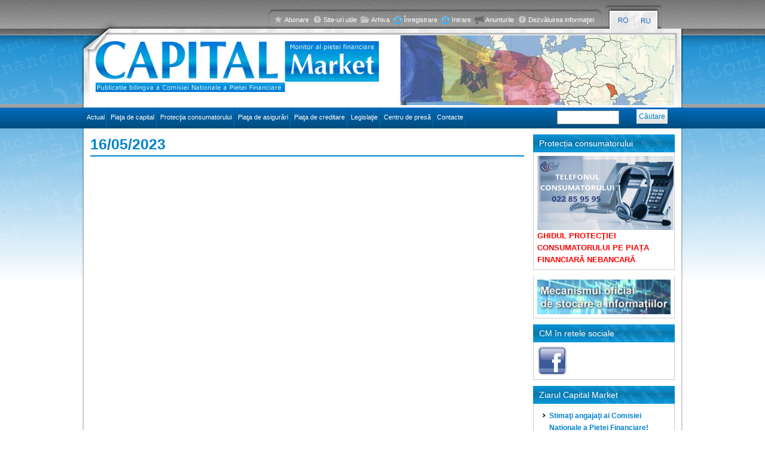

--- FILE ---
content_type: text/html; charset=utf-8
request_url: https://capital.market.md/ro/events/2023-05-16?page=4
body_size: 7898
content:
<!DOCTYPE html PUBLIC "-//W3C//DTD XHTML+RDFa 1.0//EN"
  "http://www.w3.org/MarkUp/DTD/xhtml-rdfa-1.dtd">
<html xmlns="http://www.w3.org/1999/xhtml" xml:lang="ro" version="XHTML+RDFa 1.0" dir="ltr"
  xmlns:og="http://ogp.me/ns#"
  xmlns:content="http://purl.org/rss/1.0/modules/content/"
  xmlns:dc="http://purl.org/dc/terms/"
  xmlns:foaf="http://xmlns.com/foaf/0.1/"
  xmlns:rdfs="http://www.w3.org/2000/01/rdf-schema#"
  xmlns:sioc="http://rdfs.org/sioc/ns#"
  xmlns:sioct="http://rdfs.org/sioc/types#"
  xmlns:skos="http://www.w3.org/2004/02/skos/core#"
  xmlns:xsd="http://www.w3.org/2001/XMLSchema#">

<head profile="http://www.w3.org/1999/xhtml/vocab">
  <meta http-equiv="Content-Type" content="text/html; charset=utf-8" />
<link href="https://capital.market.md/ro/events/2023-05-16?page=4" rel="alternate" hreflang="ro" />
<link href="https://capital.market.md/ru/events/2023-05-16?page=4" rel="alternate" hreflang="ru" />
<link rel="shortcut icon" href="https://capital.market.md/misc/favicon.ico" type="image/vnd.microsoft.icon" />
<meta name="viewport" content="width=device-width, initial-scale=1, maximum-scale=1" />
<meta name="generator" content="Capital Market CMS" />
  <title>16/05/2023 | Capital Market</title>
  <link type="text/css" rel="stylesheet" href="https://capital.market.md/sites/default/files/css/css_xE-rWrJf-fncB6ztZfd2huxqgxu4WO-qwma6Xer30m4.css" media="all" />
<link type="text/css" rel="stylesheet" href="https://capital.market.md/sites/default/files/css/css_vZ_wrMQ9Og-YPPxa1q4us3N7DsZMJa-14jShHgRoRNo.css" media="all" />
<link type="text/css" rel="stylesheet" href="https://capital.market.md/sites/default/files/css/css_Toq4tQbNzT5DSc0w5fmCtgWa3gXnKvPXwTHFHWrmrRU.css" media="all" />
<link type="text/css" rel="stylesheet" href="https://capital.market.md/sites/default/files/css/css_2x6bcSEKf0di3Ksht_fsu68AHh0zwWmucXETmcZUz4A.css" media="all" />
<link type="text/css" rel="stylesheet" href="https://capital.market.md/sites/default/files/css/css_8d-ocWag1klUry9fxAIKQVKjp-BTvEEw2pM9y1ffQ1M.css" media="all" />
<link type="text/css" rel="stylesheet" href="https://capital.market.md/sites/default/files/css/css_2THG1eGiBIizsWFeexsNe1iDifJ00QRS9uSd03rY9co.css" media="print" />

<!--[if lte IE 7]>
<link type="text/css" rel="stylesheet" href="https://capital.market.md/themes/bartik/css/ie.css?t58v4r" media="all" />
<![endif]-->

<!--[if IE 6]>
<link type="text/css" rel="stylesheet" href="https://capital.market.md/themes/bartik/css/ie6.css?t58v4r" media="all" />
<![endif]-->
  <script type="text/javascript" src="https://capital.market.md/sites/default/files/js/js_bHixdNqIm_fGV7c3IlqVJl-OQXz4T0rdcigI0kCjuGg.js"></script>
<script type="text/javascript" src="https://capital.market.md/sites/default/files/js/js_hqs2TlldRsWCvlbvCXCIdsyWag3goVMxZbCP7s9ADKE.js"></script>
<script type="text/javascript" src="https://capital.market.md/sites/default/files/js/js_mEvmT-GLMX0LrTKQWMaRcINQxksPqzFocy7RBmyokJk.js"></script>
<script type="text/javascript" src="https://capital.market.md/sites/default/files/js/js_0XjH9aFlysfjXqYShOkDMm9xJcrsEGS1pvAVOHRmS2w.js"></script>
<script type="text/javascript" src="https://capital.market.md/sites/default/files/js/js_JP34086U7VIGqAC-JWYSgQWRI5vR8TuqN5FBxS5aLYM.js"></script>
<script type="text/javascript">
<!--//--><![CDATA[//><!--
jQuery.extend(Drupal.settings, {"basePath":"\/","pathPrefix":"ro\/","ajaxPageState":{"theme":"bartik","theme_token":"O8PwbgSAMjiCmUK9li3GfcSYfyGUopxGUx4IrQrTG2Y","jquery_version":"1.10","js":{"sites\/all\/modules\/jquery_update\/replace\/jquery\/1.10\/jquery.min.js":1,"misc\/jquery-extend-3.4.0.js":1,"misc\/jquery-html-prefilter-3.5.0-backport.js":1,"misc\/jquery.once.js":1,"misc\/drupal.js":1,"sites\/all\/modules\/jquery_update\/replace\/ui\/external\/jquery.cookie.js":1,"sites\/all\/modules\/jquery_update\/replace\/misc\/jquery.form.min.js":1,"sites\/all\/modules\/views_slideshow\/js\/views_slideshow.js":1,"misc\/ajax.js":1,"sites\/all\/modules\/jquery_update\/js\/jquery_update.js":1,"sites\/all\/modules\/media_colorbox\/media_colorbox.js":1,"sites\/all\/modules\/fb\/fb.js":1,"public:\/\/languages\/ro_qwr3d1Q0LH4b4b4NDniqTLh8yCCA06Pbf5ApGMQObMM.js":1,"sites\/all\/libraries\/colorbox\/jquery.colorbox-min.js":1,"sites\/all\/modules\/colorbox\/js\/colorbox.js":1,"sites\/all\/modules\/colorbox\/styles\/plain\/colorbox_style.js":1,"sites\/all\/modules\/views\/js\/base.js":1,"misc\/progress.js":1,"sites\/all\/libraries\/jquery.cycle\/jquery.cycle.all.js":1,"sites\/all\/modules\/views_slideshow\/contrib\/views_slideshow_cycle\/js\/views_slideshow_cycle.js":1,"sites\/all\/modules\/views\/js\/ajax_view.js":1,"themes\/bartik\/cycle.js":1,"themes\/bartik\/yui.js":1,"themes\/bartik\/node_modules\/bootstrap\/dist\/js\/bootstrap.min.js":1},"css":{"modules\/system\/system.base.css":1,"modules\/system\/system.menus.css":1,"modules\/system\/system.messages.css":1,"modules\/system\/system.theme.css":1,"sites\/all\/modules\/views_slideshow\/views_slideshow.css":1,"modules\/aggregator\/aggregator.css":1,"sites\/all\/modules\/calendar\/css\/calendar_multiday.css":1,"modules\/comment\/comment.css":1,"sites\/all\/modules\/date\/date_api\/date.css":1,"sites\/all\/modules\/date\/date_popup\/themes\/datepicker.1.7.css":1,"sites\/all\/modules\/date\/date_repeat_field\/date_repeat_field.css":1,"modules\/field\/theme\/field.css":1,"sites\/all\/modules\/logintoboggan\/logintoboggan.css":1,"modules\/node\/node.css":1,"modules\/poll\/poll.css":1,"modules\/search\/search.css":1,"modules\/user\/user.css":1,"modules\/forum\/forum.css":1,"sites\/all\/modules\/views\/css\/views.css":1,"sites\/all\/modules\/colorbox\/styles\/plain\/colorbox_style.css":1,"sites\/all\/modules\/ctools\/css\/ctools.css":1,"sites\/all\/modules\/facebookshare\/facebookshare.css":1,"sites\/all\/modules\/oembed\/oembed.base.css":1,"sites\/all\/modules\/oembed\/oembed.theme.css":1,"modules\/locale\/locale.css":1,"sites\/all\/modules\/views_slideshow\/contrib\/views_slideshow_cycle\/views_slideshow_cycle.css":1,"themes\/bartik\/node_modules\/bootstrap\/dist\/css\/bootstrap.min.css":1,"themes\/bartik\/css\/layout.css":1,"themes\/bartik\/css\/style.css":1,"themes\/bartik\/css\/colors.css":1,"themes\/bartik\/css\/print.css":1,"themes\/bartik\/css\/ie.css":1,"themes\/bartik\/css\/ie6.css":1}},"colorbox":{"opacity":"0.85","current":"{current} of {total}","previous":"\u00ab Prev","next":"Next \u00bb","close":"Close","maxWidth":"98%","maxHeight":"98%","fixed":true,"mobiledetect":true,"mobiledevicewidth":"480px","specificPagesDefaultValue":"admin*\nimagebrowser*\nimg_assist*\nimce*\nnode\/add\/*\nnode\/*\/edit\nprint\/*\nprintpdf\/*\nsystem\/ajax\nsystem\/ajax\/*"},"viewsSlideshow":{"slideshow_top-block_1":{"methods":{"goToSlide":["viewsSlideshowPager","viewsSlideshowSlideCounter","viewsSlideshowCycle"],"nextSlide":["viewsSlideshowPager","viewsSlideshowSlideCounter","viewsSlideshowCycle"],"pause":["viewsSlideshowControls","viewsSlideshowCycle"],"play":["viewsSlideshowControls","viewsSlideshowCycle"],"previousSlide":["viewsSlideshowPager","viewsSlideshowSlideCounter","viewsSlideshowCycle"],"transitionBegin":["viewsSlideshowPager","viewsSlideshowSlideCounter"],"transitionEnd":[]},"paused":0},"taxonomy_last_articles_slider-block_1":{"methods":{"goToSlide":["viewsSlideshowPager","viewsSlideshowSlideCounter","viewsSlideshowCycle"],"nextSlide":["viewsSlideshowPager","viewsSlideshowSlideCounter","viewsSlideshowCycle"],"pause":["viewsSlideshowControls","viewsSlideshowCycle"],"play":["viewsSlideshowControls","viewsSlideshowCycle"],"previousSlide":["viewsSlideshowPager","viewsSlideshowSlideCounter","viewsSlideshowCycle"],"transitionBegin":["viewsSlideshowPager","viewsSlideshowSlideCounter"],"transitionEnd":[]},"paused":0}},"viewsSlideshowCycle":{"#views_slideshow_cycle_main_slideshow_top-block_1":{"num_divs":14,"id_prefix":"#views_slideshow_cycle_main_","div_prefix":"#views_slideshow_cycle_div_","vss_id":"slideshow_top-block_1","effect":"fade","transition_advanced":0,"timeout":5000,"speed":700,"delay":0,"sync":1,"random":0,"pause":1,"pause_on_click":0,"play_on_hover":0,"action_advanced":0,"start_paused":0,"remember_slide":0,"remember_slide_days":1,"pause_in_middle":0,"pause_when_hidden":0,"pause_when_hidden_type":"full","amount_allowed_visible":"","nowrap":0,"pause_after_slideshow":0,"fixed_height":1,"items_per_slide":1,"wait_for_image_load":1,"wait_for_image_load_timeout":3000,"cleartype":0,"cleartypenobg":0,"advanced_options":"{}"},"#views_slideshow_cycle_main_taxonomy_last_articles_slider-block_1":{"num_divs":3,"id_prefix":"#views_slideshow_cycle_main_","div_prefix":"#views_slideshow_cycle_div_","vss_id":"taxonomy_last_articles_slider-block_1","effect":"fade","transition_advanced":0,"timeout":7500,"speed":700,"delay":0,"sync":0,"random":0,"pause":1,"pause_on_click":0,"play_on_hover":0,"action_advanced":0,"start_paused":0,"remember_slide":0,"remember_slide_days":1,"pause_in_middle":0,"pause_when_hidden":0,"pause_when_hidden_type":"full","amount_allowed_visible":"","nowrap":0,"pause_after_slideshow":0,"fixed_height":1,"items_per_slide":1,"wait_for_image_load":1,"wait_for_image_load_timeout":3000,"cleartype":0,"cleartypenobg":0,"advanced_options":"{}"}},"views":{"ajax_path":"\/ro\/views\/ajax","ajaxViews":{"views_dom_id:e4bc01015ddcbd891619ee84801699d6":{"view_name":"taxonomy_last_articles","view_display_id":"block","view_args":"","view_path":"events\/2023-05-16","view_base_path":null,"view_dom_id":"e4bc01015ddcbd891619ee84801699d6","pager_element":0},"views_dom_id:bb31d3eda2c2035be7639a7f09dc0124":{"view_name":"taxonomy_last_articles_slider","view_display_id":"block","view_args":"","view_path":"events\/2023-05-16","view_base_path":null,"view_dom_id":"bb31d3eda2c2035be7639a7f09dc0124","pager_element":0},"views_dom_id:ed229e416873d88eddd8919c8a56e6db":{"view_name":"noutati_capital_market","view_display_id":"block","view_args":"","view_path":"events\/2023-05-16","view_base_path":null,"view_dom_id":"ed229e416873d88eddd8919c8a56e6db","pager_element":0}}},"urlIsAjaxTrusted":{"\/ro\/views\/ajax":true,"\/ro\/events\/2023-05-16?page=4":true}});
//--><!]]>
</script>
</head>
<body class="html not-front not-logged-in one-sidebar sidebar-second page-events page-events-2023-05-16 i18n-ro" >
  <div id="skip-link">
    <a href="#main-content" class="element-invisible element-focusable">Mergi la conţinutul principal</a>
  </div>
    <script type="text/javascript">

  var _gaq = _gaq || [];
  _gaq.push(['_setAccount', 'UA-33450017-1']);
  _gaq.push(['_setDomainName', 'market.md']);
  _gaq.push(['_trackPageview']);

  (function() {
    var ga = document.createElement('script');
    ga.type = 'text/javascript';
    ga.async = true;
    ga.src = ('https:' == document.location.protocol ? 'https://ssl' : 'http://www') + '.google-analytics.com/ga.js';
    var s = document.getElementsByTagName('script')[0];
    s.parentNode.insertBefore(ga, s);
  })();

</script>
<div class="container">
  <div class="row">
    <div class="col-xl-12 col-lg-12 col-md-12 col-sm-12 col-xs-12">
      <div class="tb-cont d-lg-flex">
        <div class="tb-left">&nbsp;</div>
        <div class="col-xl-8 col-lg-8 col-md-8 col-sm-8 col-xs-8 top-bar d-none d-sm-none d-md-block d-lg-block d-xl-block">
          <div id="topmenu" class="pull-right"><!--<li class="first leaf"><a href="/ro/content/abonare" class="i1">Abonare</a></li>
<li class="leaf"><a href="/ro/content/site-uri-utile" class="i2">Site-uri utile</a></li>
<li class="leaf"><a href="/ro/arhiva" class="i3">Arhiva</a></li>
<li class="leaf"><a href="/ro/user/register" class="log">Înregistrare</a></li>
<li class="leaf"><a href="/ro/user" class="log">Intrare</a></li>
<li class="leaf"><a href="/ro/anunturile" class="ann">Anunturile</a></li>
<li class="last leaf"><a href="/ro/content/dezvaluirea-informatiei" class="i2">Dezvăluirea informaţiei</a></li>
-->  <div class="region region-header-menu">
    <div id="block-menu-menu-top-menu" class="block block-menu">

    
  <div class="content">
    <ul class="menu clearfix"><li class="first leaf"><a href="/ro/content/abonare" class="i1">Abonare</a></li>
<li class="leaf"><a href="/ro/content/site-uri-utile" class="i2">Site-uri utile</a></li>
<li class="leaf"><a href="/ro/arhiva" class="i3">Arhiva</a></li>
<li class="leaf"><a href="/ro/user/register" class="log">Înregistrare</a></li>
<li class="leaf"><a href="/ro/user" class="log">Intrare</a></li>
<li class="leaf"><a href="/ro/anunturile" class="ann">Anunturile</a></li>
<li class="last leaf"><a href="/ro/content/dezvaluirea-informatiei" class="i2">Dezvăluirea informaţiei</a></li>
</ul>  </div>
</div>
  </div>
</div>
        </div>
        <div class="col-xl-8 col-lg-8 col-md-8 col-sm-8 col-xs-8 top-bar d-block d-sm-block d-md-none d-lg-none d-xl-none">
          <nav class="navbar navbar-expand-md navbar-dark fixed-top bg-dark">
            <button class="navbar-toggler collapsed" type="button" data-toggle="collapse" data-target="#navbarCollapse" aria-controls="navbarCollapse" aria-expanded="false" aria-label="Toggle navigation">
              <span class="navbar-toggler-icon"></span>
            </button>
            <div class="navbar-collapse collapse" id="navbarCollapse" style="">
              <div id="langs" class="col-lg-2 d-inline-flex">  <div class="region region-languages">
    <div id="block-locale-language" class="block block-locale">

    
  <div class="content">
    <ul class="language-switcher-locale-url"><li class="ro first active"><a href="/ro/events/2023-05-16" class="language-link active" xml:lang="ro" hreflang="ro"><img class="language-icon" typeof="foaf:Image" src="https://capital.market.md/sites/all/modules/languageicons/flags/ro.png" width="29" height="23" alt="Română" title="Română" /></a></li>
<li class="ru last"><a href="/ru/events/2023-05-16" class="language-link" xml:lang="ru" hreflang="ru"><img class="language-icon" typeof="foaf:Image" src="https://capital.market.md/sites/all/modules/languageicons/flags/ru.png" width="29" height="23" alt="Русский" title="Русский" /></a></li>
</ul>  </div>
</div>
  </div>
</div>
                <div class="region region-header-menu">
      <div class="region region-header-menu">
    <div id="block-menu-menu-top-menu" class="block block-menu">

    
  <div class="content">
    <ul class="menu clearfix"><li class="first leaf"><a href="/ro/content/abonare" class="i1">Abonare</a></li>
<li class="leaf"><a href="/ro/content/site-uri-utile" class="i2">Site-uri utile</a></li>
<li class="leaf"><a href="/ro/arhiva" class="i3">Arhiva</a></li>
<li class="leaf"><a href="/ro/user/register" class="log">Înregistrare</a></li>
<li class="leaf"><a href="/ro/user" class="log">Intrare</a></li>
<li class="leaf"><a href="/ro/anunturile" class="ann">Anunturile</a></li>
<li class="last leaf"><a href="/ro/content/dezvaluirea-informatiei" class="i2">Dezvăluirea informaţiei</a></li>
</ul>  </div>
</div>
  </div>
  </div>
              <h3 class="element-invisible">Meniu principal</h3><ul id="main-menu-links2" class="links2 clearfix leaf"><li class="menu-237 first"><a href="/ro" title="Actual">Actual</a></li>
<li class="menu-657"><a href="/ro/categorie/pia%C5%A3a-de-capital">Piaţa de capital</a></li>
<li class="menu-27304"><a href="/ro/categorie/protectia-consumatorului">Protecţia consumatorului</a></li>
<li class="menu-656"><a href="/ro/categorie/pia%C5%A3a-de-asigur%C4%83ri">Piaţa de asigurări</a></li>
<li class="menu-2801"><a href="/ro/categorie/pia%C5%A3a-de-creditare">Piaţa de creditare</a></li>
<li class="menu-1630"><a href="/ro/categorie/legisla%C5%A3ie">Legislaţie</a></li>
<li class="menu-3776"><a href="/ro/categorie/p-moore-stephens-unul-dintre-leaderii-servicii-de-contabilitate-audit-si-consultanta-la">Centru de presă</a></li>
<li class="menu-668 last"><a href="/ro/content/contacte">Contacte</a></li>
</ul>              <div id="searchbox2">  <div class="region region-search">
    <div id="block-search-form" class="block block-search">

    <h2>Cautare</h2>
  
  <div class="content">
    <form action="/ro/events/2023-05-16?page=4" method="post" id="search-block-form" accept-charset="UTF-8"><div><div class="container-inline">
    <div class="form-item form-type-textfield form-item-search-block-form">
  <label class="element-invisible" for="edit-search-block-form--2">Căutare </label>
 <input title="Introduceţi termenii doriţi pentru căutare." type="text" id="edit-search-block-form--2" name="search_block_form" value="" size="15" maxlength="128" class="form-text" />
</div>
<div class="form-actions form-wrapper" id="edit-actions"><input type="submit" id="edit-submit" name="op" value="Căutare" class="form-submit" /></div><input type="hidden" name="form_build_id" value="form-IY8juZQkcBPslnaD4WaNmfG8_qasNdVSx9TOWxVVyvM" />
<input type="hidden" name="form_id" value="search_block_form" />
</div>
</div></form>  </div>
</div>
  </div>
</div>
            </div>
          </nav>
        </div>
        <div id="langs" class="col-lg-2 d-inline-flex">  <div class="region region-languages">
      <div class="region region-languages">
    <div id="block-locale-language" class="block block-locale">

    
  <div class="content">
    <ul class="language-switcher-locale-url"><li class="ro first active"><a href="/ro/events/2023-05-16" class="language-link active" xml:lang="ro" hreflang="ro"><img class="language-icon" typeof="foaf:Image" src="https://capital.market.md/sites/all/modules/languageicons/flags/ro.png" width="29" height="23" alt="Română" title="Română" /></a></li>
<li class="ru last"><a href="/ru/events/2023-05-16" class="language-link" xml:lang="ru" hreflang="ru"><img class="language-icon" typeof="foaf:Image" src="https://capital.market.md/sites/all/modules/languageicons/flags/ru.png" width="29" height="23" alt="Русский" title="Русский" /></a></li>
</ul>  </div>
</div>
  </div>
  </div>
</div>
      </div>
    </div>
    <div class="col-xl-12 col-lg-12 col-md-12 col-sm-12 col-xs-12">
      <div class="container" id="hdr">
        <div class="row">
          <div class="col-xl-6 col-lg-6 col-md-6 col-sm-6 col-xs-6"><a class="logo img-responsive" href="/ro"><img class="img-fluid" src="/themes/bartik/images/logo.png" /></a></div>
          <div class="col-xl-6 col-lg-6 col-md-6 col-sm-6 col-xs-6 hdr2">  <div class="region region-banner-header">
    <div id="block-views-slideshow-top-block" class="block block-views">

    
  <div class="content">
    <div class="view view-slideshow-top view-id-slideshow_top view-display-id-block view-dom-id-62cc1d6b876f9fa94ae395ecfb2d877c">
    
    
  
  
      <div class="view-content">
      
  <div class="skin-default">
    
    <div id="views_slideshow_cycle_main_slideshow_top-block_1" class="views_slideshow_cycle_main views_slideshow_main"><div id="views_slideshow_cycle_teaser_section_slideshow_top-block_1" class="views-slideshow-cycle-main-frame views_slideshow_cycle_teaser_section">
  <div id="views_slideshow_cycle_div_slideshow_top-block_1_0" class="views-slideshow-cycle-main-frame-row views_slideshow_cycle_slide views_slideshow_slide views-row-1 views-row-first views-row-odd" >
  <div class="views-slideshow-cycle-main-frame-row-item views-row views-row-0 views-row-odd views-row-first">
    
          <img typeof="foaf:Image" src="https://capital.market.md/sites/default/files/styles/slide/public/cm_14.jpg?itok=1IRt8IPV" width="458" height="117" alt="" />  </div>
</div>
<div id="views_slideshow_cycle_div_slideshow_top-block_1_1" class="views-slideshow-cycle-main-frame-row views_slideshow_cycle_slide views_slideshow_slide views-row-2 views_slideshow_cycle_hidden views-row-even" >
  <div class="views-slideshow-cycle-main-frame-row-item views-row views-row-0 views-row-odd">
    
          <img typeof="foaf:Image" src="https://capital.market.md/sites/default/files/styles/slide/public/cm_13.jpg?itok=0gSIUTAa" width="458" height="117" alt="" />  </div>
</div>
<div id="views_slideshow_cycle_div_slideshow_top-block_1_2" class="views-slideshow-cycle-main-frame-row views_slideshow_cycle_slide views_slideshow_slide views-row-3 views_slideshow_cycle_hidden views-row-odd" >
  <div class="views-slideshow-cycle-main-frame-row-item views-row views-row-0 views-row-odd">
    
          <img typeof="foaf:Image" src="https://capital.market.md/sites/default/files/styles/slide/public/cm_12.jpg?itok=3DGYy1SK" width="458" height="117" alt="" />  </div>
</div>
<div id="views_slideshow_cycle_div_slideshow_top-block_1_3" class="views-slideshow-cycle-main-frame-row views_slideshow_cycle_slide views_slideshow_slide views-row-4 views_slideshow_cycle_hidden views-row-even" >
  <div class="views-slideshow-cycle-main-frame-row-item views-row views-row-0 views-row-odd">
    
          <img typeof="foaf:Image" src="https://capital.market.md/sites/default/files/styles/slide/public/cm_11.jpg?itok=HmNxCKkh" width="458" height="117" alt="" />  </div>
</div>
<div id="views_slideshow_cycle_div_slideshow_top-block_1_4" class="views-slideshow-cycle-main-frame-row views_slideshow_cycle_slide views_slideshow_slide views-row-5 views_slideshow_cycle_hidden views-row-odd" >
  <div class="views-slideshow-cycle-main-frame-row-item views-row views-row-0 views-row-odd">
    
          <img typeof="foaf:Image" src="https://capital.market.md/sites/default/files/styles/slide/public/cm_10.jpg?itok=5GUSupqS" width="458" height="117" alt="" />  </div>
</div>
<div id="views_slideshow_cycle_div_slideshow_top-block_1_5" class="views-slideshow-cycle-main-frame-row views_slideshow_cycle_slide views_slideshow_slide views-row-6 views_slideshow_cycle_hidden views-row-even" >
  <div class="views-slideshow-cycle-main-frame-row-item views-row views-row-0 views-row-odd">
    
          <img typeof="foaf:Image" src="https://capital.market.md/sites/default/files/styles/slide/public/cm_9.jpg?itok=UIY6ONgo" width="458" height="117" alt="" />  </div>
</div>
<div id="views_slideshow_cycle_div_slideshow_top-block_1_6" class="views-slideshow-cycle-main-frame-row views_slideshow_cycle_slide views_slideshow_slide views-row-7 views_slideshow_cycle_hidden views-row-odd" >
  <div class="views-slideshow-cycle-main-frame-row-item views-row views-row-0 views-row-odd">
    
          <img typeof="foaf:Image" src="https://capital.market.md/sites/default/files/styles/slide/public/cm_8.jpg?itok=GVLTTmF0" width="458" height="117" alt="" />  </div>
</div>
<div id="views_slideshow_cycle_div_slideshow_top-block_1_7" class="views-slideshow-cycle-main-frame-row views_slideshow_cycle_slide views_slideshow_slide views-row-8 views_slideshow_cycle_hidden views-row-even" >
  <div class="views-slideshow-cycle-main-frame-row-item views-row views-row-0 views-row-odd">
    
          <img typeof="foaf:Image" src="https://capital.market.md/sites/default/files/styles/slide/public/cm_7.jpg?itok=U921L1yK" width="458" height="117" alt="" />  </div>
</div>
<div id="views_slideshow_cycle_div_slideshow_top-block_1_8" class="views-slideshow-cycle-main-frame-row views_slideshow_cycle_slide views_slideshow_slide views-row-9 views_slideshow_cycle_hidden views-row-odd" >
  <div class="views-slideshow-cycle-main-frame-row-item views-row views-row-0 views-row-odd">
    
          <img typeof="foaf:Image" src="https://capital.market.md/sites/default/files/styles/slide/public/cm_6.jpg?itok=TEGzIvxY" width="458" height="117" alt="" />  </div>
</div>
<div id="views_slideshow_cycle_div_slideshow_top-block_1_9" class="views-slideshow-cycle-main-frame-row views_slideshow_cycle_slide views_slideshow_slide views-row-10 views_slideshow_cycle_hidden views-row-even" >
  <div class="views-slideshow-cycle-main-frame-row-item views-row views-row-0 views-row-odd">
    
          <img typeof="foaf:Image" src="https://capital.market.md/sites/default/files/styles/slide/public/cm_5.jpg?itok=uby1yAvL" width="458" height="117" alt="" />  </div>
</div>
<div id="views_slideshow_cycle_div_slideshow_top-block_1_10" class="views-slideshow-cycle-main-frame-row views_slideshow_cycle_slide views_slideshow_slide views-row-11 views_slideshow_cycle_hidden views-row-odd" >
  <div class="views-slideshow-cycle-main-frame-row-item views-row views-row-0 views-row-odd">
    
          <img typeof="foaf:Image" src="https://capital.market.md/sites/default/files/styles/slide/public/cm_4.jpg?itok=yX4w6Vyu" width="458" height="117" alt="" />  </div>
</div>
<div id="views_slideshow_cycle_div_slideshow_top-block_1_11" class="views-slideshow-cycle-main-frame-row views_slideshow_cycle_slide views_slideshow_slide views-row-12 views_slideshow_cycle_hidden views-row-even" >
  <div class="views-slideshow-cycle-main-frame-row-item views-row views-row-0 views-row-odd">
    
          <img typeof="foaf:Image" src="https://capital.market.md/sites/default/files/styles/slide/public/cm_3.jpg?itok=ZK7Zo7Yq" width="458" height="117" alt="" />  </div>
</div>
<div id="views_slideshow_cycle_div_slideshow_top-block_1_12" class="views-slideshow-cycle-main-frame-row views_slideshow_cycle_slide views_slideshow_slide views-row-13 views_slideshow_cycle_hidden views-row-odd" >
  <div class="views-slideshow-cycle-main-frame-row-item views-row views-row-0 views-row-odd">
    
          <img typeof="foaf:Image" src="https://capital.market.md/sites/default/files/styles/slide/public/cm_2.jpg?itok=8Zo5O-jT" width="458" height="117" alt="" />  </div>
</div>
<div id="views_slideshow_cycle_div_slideshow_top-block_1_13" class="views-slideshow-cycle-main-frame-row views_slideshow_cycle_slide views_slideshow_slide views-row-14 views_slideshow_cycle_hidden views-row-last views-row-even" >
  <div class="views-slideshow-cycle-main-frame-row-item views-row views-row-0 views-row-odd">
    
          <img typeof="foaf:Image" src="https://capital.market.md/sites/default/files/styles/slide/public/cm_1.jpg?itok=ShFDxjT9" width="458" height="117" alt="" />  </div>
</div>
</div>
</div>
      </div>
    </div>
  
  
  
  
  
  
</div>  </div>
</div>
  </div>
</div>
        </div>
      </div>
    </div>
          <div class="col-xl-12 col-lg-12 col-md-12 col-sm-12 col-xs-12 d-lf-flex nav-scroller d-none d-sm-none d-md-block d-lg-block d-xl-block">
        <div id="main-menu" class="navigation nav d-inline-flex justify-content-between">
          <h2 class="element-invisible">Meniu principal</h2><ul id="main-menu-links" class="links clearfix"><li class="menu-237 first"><a href="/ro" title="Actual">Actual</a></li>
<li class="menu-657"><a href="/ro/categorie/pia%C5%A3a-de-capital">Piaţa de capital</a></li>
<li class="menu-27304"><a href="/ro/categorie/protectia-consumatorului">Protecţia consumatorului</a></li>
<li class="menu-656"><a href="/ro/categorie/pia%C5%A3a-de-asigur%C4%83ri">Piaţa de asigurări</a></li>
<li class="menu-2801"><a href="/ro/categorie/pia%C5%A3a-de-creditare">Piaţa de creditare</a></li>
<li class="menu-1630"><a href="/ro/categorie/legisla%C5%A3ie">Legislaţie</a></li>
<li class="menu-3776"><a href="/ro/categorie/p-moore-stephens-unul-dintre-leaderii-servicii-de-contabilitate-audit-si-consultanta-la">Centru de presă</a></li>
<li class="menu-668 last"><a href="/ro/content/contacte">Contacte</a></li>
</ul>          <div id="searchbox">  <div class="region region-search">
      <div class="region region-search">
    <div id="block-search-form" class="block block-search">

    <h2>Cautare</h2>
  
  <div class="content">
    <form action="/ro/events/2023-05-16?page=4" method="post" id="search-block-form" accept-charset="UTF-8"><div><div class="container-inline">
    <div class="form-item form-type-textfield form-item-search-block-form">
  <label class="element-invisible" for="edit-search-block-form--2">Căutare </label>
 <input title="Introduceţi termenii doriţi pentru căutare." type="text" id="edit-search-block-form--2" name="search_block_form" value="" size="15" maxlength="128" class="form-text" />
</div>
<div class="form-actions form-wrapper" id="edit-actions"><input type="submit" id="edit-submit" name="op" value="Căutare" class="form-submit" /></div><input type="hidden" name="form_build_id" value="form-IY8juZQkcBPslnaD4WaNmfG8_qasNdVSx9TOWxVVyvM" />
<input type="hidden" name="form_id" value="search_block_form" />
</div>
</div></form>  </div>
</div>
  </div>
  </div>
</div>
        </div>
        <!-- /#main-menu -->
      </div>

          </div>
</div>
<!-- /.section, /#header -->

<div class="container">
  <div class="row">
    <div id="main-wrapper" class="col-xl-12 col-lg-12 col-md-12 col-sm-12 col-xs-12">
      <div id="main" class="clearfix">
        <div id="main-in">
                      <div id="breadcrumb"><h2 class="element-invisible">Eşti aici</h2><div class="breadcrumb"><a href="/ro">Acasă</a> » <a href="/ro/events">events</a></div></div>
                    <div id="content" class="column col-lg-9">
            <div class="section">
                                            <h1 class="title" id="page-title"> 16/05/2023                                                    </h1>
                              <a id="main-content"></a>                                   <!-- <h1 class="title" id="page-title">
          16/05/2023                  </h1>-->
                                                                                                  <div class="region region-content">
    <div id="block-system-main" class="block block-system">

    
  <div class="content">
    <div class="view view-events view-id-events view-display-id-page view-dom-id-4e3f871b1ae42dfaee1f9703f339f9db">
    
    
  
  
  
  
  
  
  
  
</div>  </div>
</div>
  </div>
                          </div>
          </div>
          <!-- /.section, /#content -->
                      <div id="sidebar-second" class="column sidebar col-lg-3">

              <div class="row">
                                <div class="section col-lg-12">   <div class="region region-sidebar-second">
    <div id="block-block-25" class="block block-block">

    <h2>Protecția consumatorului</h2>
  
  <div class="content">
    <p><img alt="" src="/sites/default/files/pc_0.jpg" style="width: 228px; height: 124px;" /></p>
<p><strong><a href="http://capital.market.md/documente/Ghid-protectie-consumatorului.pdf" target="_blank"><span style="color:#FF0000">GHIDUL PROTECŢIEI CONSUMATORULUI PE PIAȚA FINANCIARĂ NEBANCARĂ</span></a></strong></p>
  </div>
</div>
<div id="block-block-23" class="block block-block">

    
  <div class="content">
    <p><a href="https://emitent-msi.market.md/ro/" target="_blank"><img alt="" src="/images/msiro.jpg" style="height:58px; width:228px" /></a></p>
  </div>
</div>
<div id="block-block-17" class="block block-block">

    <h2>CM în retele sociale</h2>
  
  <div class="content">
    <p><a href="http://www.facebook.com/pages/Ziarul-Capital-Market/433853953365230" rel="nofollow" target="_blank"><img alt="" src="/sites/default/files/f50.jpg" style="height:50px; width:50px" /></a></p>
  </div>
</div>
<div id="block-views-noutati-capital-market-block" class="block block-views">

    <h2>Ziarul Capital Market</h2>
  
  <div class="content">
    <div class="view view-noutati-capital-market view-id-noutati_capital_market view-display-id-block view-dom-id-ed229e416873d88eddd8919c8a56e6db">
    
    
  
  
      <div class="view-content">
      <div class="right-news">    <ul>          <li class="views-row views-row-1 views-row-odd views-row-first">  
          <a href="/ro/content/stimati-angajati-ai-comisiei-nationale-pietei-financiare">Stimaţi angajaţi ai Comisiei Naţionale a Pieţei Financiare!</a>  </li>
          <li class="views-row views-row-2 views-row-even">  
          <a href="/ro/content/decizii-ale-consiliului-de-administratie-al-comisiei-nationale-pietei-financiare-31-1">Decizii ale Consiliului de Administraţie al Comisiei Naţionale a Pieţei Financiare - 31 octombrie, 4 noiembrie 2025</a>  </li>
          <li class="views-row views-row-3 views-row-odd">  
          <a href="/ro/content/rapoarte-anuale-si-anunturi-ale-emitentilor-nr45-1122">Rapoarte anuale şi Anunţuri ale emitenţilor - Nr.45 (1122)</a>  </li>
          <li class="views-row views-row-4 views-row-even">  
          <a href="/ro/content/cuprins-nr44-1121-05112025">Cuprins Nr.44 (1121) 05/11/2025</a>  </li>
          <li class="views-row views-row-5 views-row-odd">  
          <a href="/ro/content/cnpf-participat-la-workshopul-osce-privind-reglementarea-si-supravegherea-activelor-virtuale">CNPF a participat la workshopul OSCE privind reglementarea şi supravegherea activelor virtuale</a>  </li>
          <li class="views-row views-row-6 views-row-even">  
          <a href="/ro/content/fost-semnat-acordul-actionarilor-pentru-infiintarea-bursei-internationale-moldovei">A fost semnat Acordul Acţionarilor pentru înfiinţarea Bursei Internaţionale a Moldovei</a>  </li>
          <li class="views-row views-row-7 views-row-odd">  
          <a href="/ro/content/alexandru-stratan-cartea-noastra-de-vizita-sunt-absolventii-nostri">Alexandru Stratan: „Cartea noastră de vizită sunt absolvenţii noştri”</a>  </li>
          <li class="views-row views-row-8 views-row-even">  
          <a href="/ro/content/rapoarte-anuale-si-anunturi-ale-emitentilor-nr44-1121">Rapoarte anuale şi Anunţuri ale emitenţilor - Nr.44 (1121)</a>  </li>
          <li class="views-row views-row-9 views-row-odd">  
          <a href="/ro/content/cuprins-nr43-1120-29102025">Cuprins Nr.43 (1120) 29/10/2025</a>  </li>
          <li class="views-row views-row-10 views-row-even views-row-last">  
          <a href="/ro/content/din-25-octombrie-2025-au-intrat-vigoare-noi-reglementari-care-sporesc-protectia">Din 25 octombrie 2025 au intrat în vigoare noi reglementări care sporesc protecţia consumatorilor de servicii financiare</a>  </li>
      </ul></div>    </div>
  
      <h2 class="element-invisible">Pagini</h2><div class="item-list"><ul class="pager"><li class="pager-first first"><a title="Mergi la prima pagină" href="/ro/events/2023-05-16">« primul</a></li>
<li class="pager-previous"><a title="Mergi la pagina anterioară" href="/ro/events/2023-05-16?page=3">‹ anterior</a></li>
<li class="pager-item"><a title="Mergi la pagina 1" href="/ro/events/2023-05-16">1</a></li>
<li class="pager-item"><a title="Mergi la pagina 2" href="/ro/events/2023-05-16?page=1">2</a></li>
<li class="pager-item"><a title="Mergi la pagina 3" href="/ro/events/2023-05-16?page=2">3</a></li>
<li class="pager-item"><a title="Mergi la pagina 4" href="/ro/events/2023-05-16?page=3">4</a></li>
<li class="pager-current">5</li>
<li class="pager-item"><a title="Mergi la pagina 6" href="/ro/events/2023-05-16?page=5">6</a></li>
<li class="pager-item"><a title="Mergi la pagina 7" href="/ro/events/2023-05-16?page=6">7</a></li>
<li class="pager-item"><a title="Mergi la pagina 8" href="/ro/events/2023-05-16?page=7">8</a></li>
<li class="pager-next"><a title="Mergi la pagina următoare" href="/ro/events/2023-05-16?page=5">următor ›</a></li>
<li class="pager-last last"><a title="Mergi la ultima pagină" href="/ro/events/2023-05-16?page=7">ultima »</a></li>
</ul></div>  
  
  
  
  
</div>  </div>
</div>
  </div>
 </div>
              </div>

            </div>
            <!-- /.section, /#sidebar-second -->
                  </div>
      </div>
      <!-- /#main, /#main-wrapper -->
    </div>
  </div>
</div>
<section>
  <div class="container w-100">
    <div class="row">
      <div class="col-xs-12 col-sm-12 col-md-12 col-xl-12 text-white">
        <div id="footer">
            <div class="region region-footer">
    <div id="block-block-2" class="block block-block">

    <h2>Copyright</h2>
  
  <div class="content">
    <p>© CapitalMarket 2012-2023 | Toate drepturile sunt rezervate<br />
Reeditarea materialelor de pe site este posibila doar cu acordul scris al redactiei.</p>
  </div>
</div>
  </div>
          <div class="developer">Elaborat de <a href="http://www.weblux.md"
                                                                                 target="_blank">Weblux
              Moldova</a></div>
        </div>
      </div>
    </div>
  </div>
</section>
<!-- /.section, /#footer-wrapper -->

<!-- /#page, /#page-wrapper -->
    <div class="region region-page-bottom">
    <div id="fb-root" class="fb_module"></div>
<script type="text/javascript">
<!--//--><![CDATA[//><!--
  jQuery.extend(Drupal.settings, {"fb":{"base_url":"https:\/\/capital.market.md\/ro","ajax_event_url":"https:\/\/capital.market.md\/ro\/fb\/ajax","is_anonymous":true,"fb_init_settings":{"xfbml":false,"status":false,"oauth":true,"cookie":true,"channelUrl":"https:\/\/capital.market.md\/ro\/fb\/channel"},"test_login_status":false,"get_login_status":1,"controls":"","js_sdk_url":"https:\/\/connect.facebook.net\/ro_RO\/all.js"}});

if (typeof(FB) == 'undefined') {
  var e = document.createElement('script');
  e.async = true;
  e.src = Drupal.settings.fb.js_sdk_url;
  document.getElementById('fb-root').appendChild(e);
}


//--><!]]>

</script>
  </div>
</body>
</html>
